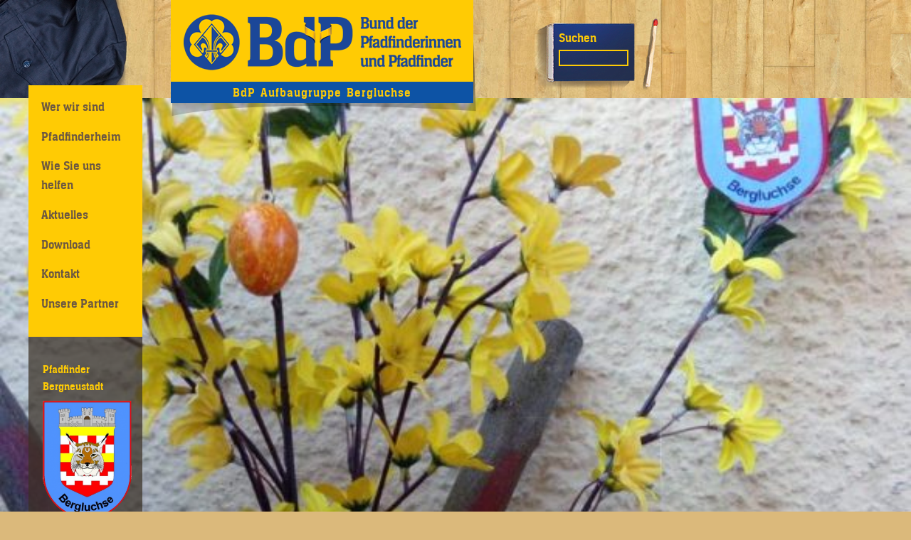

--- FILE ---
content_type: text/html; charset=UTF-8
request_url: http://pfadfinder-bergneustadt.de/digitale-gruppenstunden/
body_size: 9002
content:
<!DOCTYPE html>
<!--[if IE 7]>
<html class="ie ie7" lang="de">
<![endif]-->
<!--[if IE 8]>
<html class="ie ie8" lang="de">
<![endif]-->
<!--[if !(IE 7) | !(IE 8)  ]><!-->
<html lang="de">
<!--<![endif]-->
<head>
  <meta charset="UTF-8" />
  <meta http-equiv="X-UA-Compatible" content="IE=edge" />
  <meta name="viewport" content="width=device-width, initial-scale=1.0" />
  <link rel="pingback" href="http://pfadfinder-bergneustadt.de/xmlrpc.php" />

<!-- BEGIN Metadata added by Add-Meta-Tags WordPress plugin -->
<meta name="description" content="Digitale Gruppenstunden mit einer neuen Aufgabe jede Woche" />
<meta name="keywords" content="pfadfinder, bergneustadt, bergluchse, förderverein, gruppenstunde, wölflinge, pfadfinder, bergluchse, aktion" />
<!-- END Metadata added by Add-Meta-Tags WordPress plugin -->

<title>Digitale Gruppenstunden &#8211; BdP Aufbaugruppe Bergluchse</title>
<meta name='robots' content='max-image-preview:large' />
	<style>img:is([sizes="auto" i], [sizes^="auto," i]) { contain-intrinsic-size: 3000px 1500px }</style>
	<link rel="alternate" type="application/rss+xml" title="BdP Aufbaugruppe Bergluchse &raquo; Feed" href="http://pfadfinder-bergneustadt.de/feed/" />
<link rel="alternate" type="application/rss+xml" title="BdP Aufbaugruppe Bergluchse &raquo; Kommentar-Feed" href="http://pfadfinder-bergneustadt.de/comments/feed/" />
<link rel="alternate" type="application/rss+xml" title="BdP Aufbaugruppe Bergluchse &raquo; Digitale Gruppenstunden-Kommentar-Feed" href="http://pfadfinder-bergneustadt.de/digitale-gruppenstunden/feed/" />
<script type="text/javascript">
/* <![CDATA[ */
window._wpemojiSettings = {"baseUrl":"https:\/\/s.w.org\/images\/core\/emoji\/15.0.3\/72x72\/","ext":".png","svgUrl":"https:\/\/s.w.org\/images\/core\/emoji\/15.0.3\/svg\/","svgExt":".svg","source":{"concatemoji":"http:\/\/pfadfinder-bergneustadt.de\/wp-includes\/js\/wp-emoji-release.min.js?ver=6.7.4"}};
/*! This file is auto-generated */
!function(i,n){var o,s,e;function c(e){try{var t={supportTests:e,timestamp:(new Date).valueOf()};sessionStorage.setItem(o,JSON.stringify(t))}catch(e){}}function p(e,t,n){e.clearRect(0,0,e.canvas.width,e.canvas.height),e.fillText(t,0,0);var t=new Uint32Array(e.getImageData(0,0,e.canvas.width,e.canvas.height).data),r=(e.clearRect(0,0,e.canvas.width,e.canvas.height),e.fillText(n,0,0),new Uint32Array(e.getImageData(0,0,e.canvas.width,e.canvas.height).data));return t.every(function(e,t){return e===r[t]})}function u(e,t,n){switch(t){case"flag":return n(e,"\ud83c\udff3\ufe0f\u200d\u26a7\ufe0f","\ud83c\udff3\ufe0f\u200b\u26a7\ufe0f")?!1:!n(e,"\ud83c\uddfa\ud83c\uddf3","\ud83c\uddfa\u200b\ud83c\uddf3")&&!n(e,"\ud83c\udff4\udb40\udc67\udb40\udc62\udb40\udc65\udb40\udc6e\udb40\udc67\udb40\udc7f","\ud83c\udff4\u200b\udb40\udc67\u200b\udb40\udc62\u200b\udb40\udc65\u200b\udb40\udc6e\u200b\udb40\udc67\u200b\udb40\udc7f");case"emoji":return!n(e,"\ud83d\udc26\u200d\u2b1b","\ud83d\udc26\u200b\u2b1b")}return!1}function f(e,t,n){var r="undefined"!=typeof WorkerGlobalScope&&self instanceof WorkerGlobalScope?new OffscreenCanvas(300,150):i.createElement("canvas"),a=r.getContext("2d",{willReadFrequently:!0}),o=(a.textBaseline="top",a.font="600 32px Arial",{});return e.forEach(function(e){o[e]=t(a,e,n)}),o}function t(e){var t=i.createElement("script");t.src=e,t.defer=!0,i.head.appendChild(t)}"undefined"!=typeof Promise&&(o="wpEmojiSettingsSupports",s=["flag","emoji"],n.supports={everything:!0,everythingExceptFlag:!0},e=new Promise(function(e){i.addEventListener("DOMContentLoaded",e,{once:!0})}),new Promise(function(t){var n=function(){try{var e=JSON.parse(sessionStorage.getItem(o));if("object"==typeof e&&"number"==typeof e.timestamp&&(new Date).valueOf()<e.timestamp+604800&&"object"==typeof e.supportTests)return e.supportTests}catch(e){}return null}();if(!n){if("undefined"!=typeof Worker&&"undefined"!=typeof OffscreenCanvas&&"undefined"!=typeof URL&&URL.createObjectURL&&"undefined"!=typeof Blob)try{var e="postMessage("+f.toString()+"("+[JSON.stringify(s),u.toString(),p.toString()].join(",")+"));",r=new Blob([e],{type:"text/javascript"}),a=new Worker(URL.createObjectURL(r),{name:"wpTestEmojiSupports"});return void(a.onmessage=function(e){c(n=e.data),a.terminate(),t(n)})}catch(e){}c(n=f(s,u,p))}t(n)}).then(function(e){for(var t in e)n.supports[t]=e[t],n.supports.everything=n.supports.everything&&n.supports[t],"flag"!==t&&(n.supports.everythingExceptFlag=n.supports.everythingExceptFlag&&n.supports[t]);n.supports.everythingExceptFlag=n.supports.everythingExceptFlag&&!n.supports.flag,n.DOMReady=!1,n.readyCallback=function(){n.DOMReady=!0}}).then(function(){return e}).then(function(){var e;n.supports.everything||(n.readyCallback(),(e=n.source||{}).concatemoji?t(e.concatemoji):e.wpemoji&&e.twemoji&&(t(e.twemoji),t(e.wpemoji)))}))}((window,document),window._wpemojiSettings);
/* ]]> */
</script>
<style id='wp-emoji-styles-inline-css' type='text/css'>

	img.wp-smiley, img.emoji {
		display: inline !important;
		border: none !important;
		box-shadow: none !important;
		height: 1em !important;
		width: 1em !important;
		margin: 0 0.07em !important;
		vertical-align: -0.1em !important;
		background: none !important;
		padding: 0 !important;
	}
</style>
<link rel='stylesheet' id='wp-block-library-css' href='http://pfadfinder-bergneustadt.de/wp-includes/css/dist/block-library/style.min.css?ver=6.7.4' type='text/css' media='all' />
<style id='classic-theme-styles-inline-css' type='text/css'>
/*! This file is auto-generated */
.wp-block-button__link{color:#fff;background-color:#32373c;border-radius:9999px;box-shadow:none;text-decoration:none;padding:calc(.667em + 2px) calc(1.333em + 2px);font-size:1.125em}.wp-block-file__button{background:#32373c;color:#fff;text-decoration:none}
</style>
<style id='global-styles-inline-css' type='text/css'>
:root{--wp--preset--aspect-ratio--square: 1;--wp--preset--aspect-ratio--4-3: 4/3;--wp--preset--aspect-ratio--3-4: 3/4;--wp--preset--aspect-ratio--3-2: 3/2;--wp--preset--aspect-ratio--2-3: 2/3;--wp--preset--aspect-ratio--16-9: 16/9;--wp--preset--aspect-ratio--9-16: 9/16;--wp--preset--color--black: #000000;--wp--preset--color--cyan-bluish-gray: #abb8c3;--wp--preset--color--white: #ffffff;--wp--preset--color--pale-pink: #f78da7;--wp--preset--color--vivid-red: #cf2e2e;--wp--preset--color--luminous-vivid-orange: #ff6900;--wp--preset--color--luminous-vivid-amber: #fcb900;--wp--preset--color--light-green-cyan: #7bdcb5;--wp--preset--color--vivid-green-cyan: #00d084;--wp--preset--color--pale-cyan-blue: #8ed1fc;--wp--preset--color--vivid-cyan-blue: #0693e3;--wp--preset--color--vivid-purple: #9b51e0;--wp--preset--gradient--vivid-cyan-blue-to-vivid-purple: linear-gradient(135deg,rgba(6,147,227,1) 0%,rgb(155,81,224) 100%);--wp--preset--gradient--light-green-cyan-to-vivid-green-cyan: linear-gradient(135deg,rgb(122,220,180) 0%,rgb(0,208,130) 100%);--wp--preset--gradient--luminous-vivid-amber-to-luminous-vivid-orange: linear-gradient(135deg,rgba(252,185,0,1) 0%,rgba(255,105,0,1) 100%);--wp--preset--gradient--luminous-vivid-orange-to-vivid-red: linear-gradient(135deg,rgba(255,105,0,1) 0%,rgb(207,46,46) 100%);--wp--preset--gradient--very-light-gray-to-cyan-bluish-gray: linear-gradient(135deg,rgb(238,238,238) 0%,rgb(169,184,195) 100%);--wp--preset--gradient--cool-to-warm-spectrum: linear-gradient(135deg,rgb(74,234,220) 0%,rgb(151,120,209) 20%,rgb(207,42,186) 40%,rgb(238,44,130) 60%,rgb(251,105,98) 80%,rgb(254,248,76) 100%);--wp--preset--gradient--blush-light-purple: linear-gradient(135deg,rgb(255,206,236) 0%,rgb(152,150,240) 100%);--wp--preset--gradient--blush-bordeaux: linear-gradient(135deg,rgb(254,205,165) 0%,rgb(254,45,45) 50%,rgb(107,0,62) 100%);--wp--preset--gradient--luminous-dusk: linear-gradient(135deg,rgb(255,203,112) 0%,rgb(199,81,192) 50%,rgb(65,88,208) 100%);--wp--preset--gradient--pale-ocean: linear-gradient(135deg,rgb(255,245,203) 0%,rgb(182,227,212) 50%,rgb(51,167,181) 100%);--wp--preset--gradient--electric-grass: linear-gradient(135deg,rgb(202,248,128) 0%,rgb(113,206,126) 100%);--wp--preset--gradient--midnight: linear-gradient(135deg,rgb(2,3,129) 0%,rgb(40,116,252) 100%);--wp--preset--font-size--small: 13px;--wp--preset--font-size--medium: 20px;--wp--preset--font-size--large: 36px;--wp--preset--font-size--x-large: 42px;--wp--preset--spacing--20: 0.44rem;--wp--preset--spacing--30: 0.67rem;--wp--preset--spacing--40: 1rem;--wp--preset--spacing--50: 1.5rem;--wp--preset--spacing--60: 2.25rem;--wp--preset--spacing--70: 3.38rem;--wp--preset--spacing--80: 5.06rem;--wp--preset--shadow--natural: 6px 6px 9px rgba(0, 0, 0, 0.2);--wp--preset--shadow--deep: 12px 12px 50px rgba(0, 0, 0, 0.4);--wp--preset--shadow--sharp: 6px 6px 0px rgba(0, 0, 0, 0.2);--wp--preset--shadow--outlined: 6px 6px 0px -3px rgba(255, 255, 255, 1), 6px 6px rgba(0, 0, 0, 1);--wp--preset--shadow--crisp: 6px 6px 0px rgba(0, 0, 0, 1);}:where(.is-layout-flex){gap: 0.5em;}:where(.is-layout-grid){gap: 0.5em;}body .is-layout-flex{display: flex;}.is-layout-flex{flex-wrap: wrap;align-items: center;}.is-layout-flex > :is(*, div){margin: 0;}body .is-layout-grid{display: grid;}.is-layout-grid > :is(*, div){margin: 0;}:where(.wp-block-columns.is-layout-flex){gap: 2em;}:where(.wp-block-columns.is-layout-grid){gap: 2em;}:where(.wp-block-post-template.is-layout-flex){gap: 1.25em;}:where(.wp-block-post-template.is-layout-grid){gap: 1.25em;}.has-black-color{color: var(--wp--preset--color--black) !important;}.has-cyan-bluish-gray-color{color: var(--wp--preset--color--cyan-bluish-gray) !important;}.has-white-color{color: var(--wp--preset--color--white) !important;}.has-pale-pink-color{color: var(--wp--preset--color--pale-pink) !important;}.has-vivid-red-color{color: var(--wp--preset--color--vivid-red) !important;}.has-luminous-vivid-orange-color{color: var(--wp--preset--color--luminous-vivid-orange) !important;}.has-luminous-vivid-amber-color{color: var(--wp--preset--color--luminous-vivid-amber) !important;}.has-light-green-cyan-color{color: var(--wp--preset--color--light-green-cyan) !important;}.has-vivid-green-cyan-color{color: var(--wp--preset--color--vivid-green-cyan) !important;}.has-pale-cyan-blue-color{color: var(--wp--preset--color--pale-cyan-blue) !important;}.has-vivid-cyan-blue-color{color: var(--wp--preset--color--vivid-cyan-blue) !important;}.has-vivid-purple-color{color: var(--wp--preset--color--vivid-purple) !important;}.has-black-background-color{background-color: var(--wp--preset--color--black) !important;}.has-cyan-bluish-gray-background-color{background-color: var(--wp--preset--color--cyan-bluish-gray) !important;}.has-white-background-color{background-color: var(--wp--preset--color--white) !important;}.has-pale-pink-background-color{background-color: var(--wp--preset--color--pale-pink) !important;}.has-vivid-red-background-color{background-color: var(--wp--preset--color--vivid-red) !important;}.has-luminous-vivid-orange-background-color{background-color: var(--wp--preset--color--luminous-vivid-orange) !important;}.has-luminous-vivid-amber-background-color{background-color: var(--wp--preset--color--luminous-vivid-amber) !important;}.has-light-green-cyan-background-color{background-color: var(--wp--preset--color--light-green-cyan) !important;}.has-vivid-green-cyan-background-color{background-color: var(--wp--preset--color--vivid-green-cyan) !important;}.has-pale-cyan-blue-background-color{background-color: var(--wp--preset--color--pale-cyan-blue) !important;}.has-vivid-cyan-blue-background-color{background-color: var(--wp--preset--color--vivid-cyan-blue) !important;}.has-vivid-purple-background-color{background-color: var(--wp--preset--color--vivid-purple) !important;}.has-black-border-color{border-color: var(--wp--preset--color--black) !important;}.has-cyan-bluish-gray-border-color{border-color: var(--wp--preset--color--cyan-bluish-gray) !important;}.has-white-border-color{border-color: var(--wp--preset--color--white) !important;}.has-pale-pink-border-color{border-color: var(--wp--preset--color--pale-pink) !important;}.has-vivid-red-border-color{border-color: var(--wp--preset--color--vivid-red) !important;}.has-luminous-vivid-orange-border-color{border-color: var(--wp--preset--color--luminous-vivid-orange) !important;}.has-luminous-vivid-amber-border-color{border-color: var(--wp--preset--color--luminous-vivid-amber) !important;}.has-light-green-cyan-border-color{border-color: var(--wp--preset--color--light-green-cyan) !important;}.has-vivid-green-cyan-border-color{border-color: var(--wp--preset--color--vivid-green-cyan) !important;}.has-pale-cyan-blue-border-color{border-color: var(--wp--preset--color--pale-cyan-blue) !important;}.has-vivid-cyan-blue-border-color{border-color: var(--wp--preset--color--vivid-cyan-blue) !important;}.has-vivid-purple-border-color{border-color: var(--wp--preset--color--vivid-purple) !important;}.has-vivid-cyan-blue-to-vivid-purple-gradient-background{background: var(--wp--preset--gradient--vivid-cyan-blue-to-vivid-purple) !important;}.has-light-green-cyan-to-vivid-green-cyan-gradient-background{background: var(--wp--preset--gradient--light-green-cyan-to-vivid-green-cyan) !important;}.has-luminous-vivid-amber-to-luminous-vivid-orange-gradient-background{background: var(--wp--preset--gradient--luminous-vivid-amber-to-luminous-vivid-orange) !important;}.has-luminous-vivid-orange-to-vivid-red-gradient-background{background: var(--wp--preset--gradient--luminous-vivid-orange-to-vivid-red) !important;}.has-very-light-gray-to-cyan-bluish-gray-gradient-background{background: var(--wp--preset--gradient--very-light-gray-to-cyan-bluish-gray) !important;}.has-cool-to-warm-spectrum-gradient-background{background: var(--wp--preset--gradient--cool-to-warm-spectrum) !important;}.has-blush-light-purple-gradient-background{background: var(--wp--preset--gradient--blush-light-purple) !important;}.has-blush-bordeaux-gradient-background{background: var(--wp--preset--gradient--blush-bordeaux) !important;}.has-luminous-dusk-gradient-background{background: var(--wp--preset--gradient--luminous-dusk) !important;}.has-pale-ocean-gradient-background{background: var(--wp--preset--gradient--pale-ocean) !important;}.has-electric-grass-gradient-background{background: var(--wp--preset--gradient--electric-grass) !important;}.has-midnight-gradient-background{background: var(--wp--preset--gradient--midnight) !important;}.has-small-font-size{font-size: var(--wp--preset--font-size--small) !important;}.has-medium-font-size{font-size: var(--wp--preset--font-size--medium) !important;}.has-large-font-size{font-size: var(--wp--preset--font-size--large) !important;}.has-x-large-font-size{font-size: var(--wp--preset--font-size--x-large) !important;}
:where(.wp-block-post-template.is-layout-flex){gap: 1.25em;}:where(.wp-block-post-template.is-layout-grid){gap: 1.25em;}
:where(.wp-block-columns.is-layout-flex){gap: 2em;}:where(.wp-block-columns.is-layout-grid){gap: 2em;}
:root :where(.wp-block-pullquote){font-size: 1.5em;line-height: 1.6;}
</style>
<link rel='stylesheet' id='cptch_stylesheet-css' href='http://pfadfinder-bergneustadt.de/wp-content/plugins/captcha-bws/css/front_end_style.css?ver=5.2.4' type='text/css' media='all' />
<link rel='stylesheet' id='dashicons-css' href='http://pfadfinder-bergneustadt.de/wp-includes/css/dashicons.min.css?ver=6.7.4' type='text/css' media='all' />
<link rel='stylesheet' id='cptch_desktop_style-css' href='http://pfadfinder-bergneustadt.de/wp-content/plugins/captcha-bws/css/desktop_style.css?ver=5.2.4' type='text/css' media='all' />
<link rel='stylesheet' id='immenhausen-font-css' href='http://pfadfinder-bergneustadt.de/wp-content/themes/buena/font/ihs.css?ver=6.7.4' type='text/css' media='all' />
<link rel='stylesheet' id='buena-style-css' href='http://pfadfinder-bergneustadt.de/wp-content/themes/buena/style.css?ver=6.7.4' type='text/css' media='all' />
<link rel="https://api.w.org/" href="http://pfadfinder-bergneustadt.de/wp-json/" /><link rel="alternate" title="JSON" type="application/json" href="http://pfadfinder-bergneustadt.de/wp-json/wp/v2/posts/769" /><link rel="EditURI" type="application/rsd+xml" title="RSD" href="http://pfadfinder-bergneustadt.de/xmlrpc.php?rsd" />
<meta name="generator" content="WordPress 6.7.4" />
<link rel="canonical" href="http://pfadfinder-bergneustadt.de/digitale-gruppenstunden/" />
<link rel='shortlink' href='http://pfadfinder-bergneustadt.de/?p=769' />
<link rel="alternate" title="oEmbed (JSON)" type="application/json+oembed" href="http://pfadfinder-bergneustadt.de/wp-json/oembed/1.0/embed?url=http%3A%2F%2Fpfadfinder-bergneustadt.de%2Fdigitale-gruppenstunden%2F" />
<link rel="alternate" title="oEmbed (XML)" type="text/xml+oembed" href="http://pfadfinder-bergneustadt.de/wp-json/oembed/1.0/embed?url=http%3A%2F%2Fpfadfinder-bergneustadt.de%2Fdigitale-gruppenstunden%2F&#038;format=xml" />
<link rel="icon" href="http://pfadfinder-bergneustadt.de/wp-content/uploads/cropped-WappenBergluchseVer2.1385x512-32x32.jpg" sizes="32x32" />
<link rel="icon" href="http://pfadfinder-bergneustadt.de/wp-content/uploads/cropped-WappenBergluchseVer2.1385x512-192x192.jpg" sizes="192x192" />
<link rel="apple-touch-icon" href="http://pfadfinder-bergneustadt.de/wp-content/uploads/cropped-WappenBergluchseVer2.1385x512-180x180.jpg" />
<meta name="msapplication-TileImage" content="http://pfadfinder-bergneustadt.de/wp-content/uploads/cropped-WappenBergluchseVer2.1385x512-270x270.jpg" />
</head>
<!-- FIXME: Mehr ARIA role setzen -->
<body class="post-template-default single single-post postid-769 single-format-standard">
  <div id="wrap"><!-- FIXME: Klassen hfeed, site? -->
    <header id="header" role="banner"><!-- FIXME: Klasse site-header? -->
      <hgroup id="branding">
        <h1 class="site-title">
          <a href="http://pfadfinder-bergneustadt.de/" title="Zurück zur Startseite">
            <img alt="Bund der Pfadfinderinnen und Pfadfinder" src="http://pfadfinder-bergneustadt.de/wp-content/themes/buena/img/bundeszeichen.png" srcset="http://pfadfinder-bergneustadt.de/wp-content/themes/buena/img/bundeszeichen.png 1x, http://pfadfinder-bergneustadt.de/wp-content/themes/buena/img/bundeszeichen@2x.png 2x" width="390" height="79" />
          </a>
        </h1>
        <h2 class="site-description">
          BdP Aufbaugruppe Bergluchse        </h2>
      </hgroup>
      <nav>
        <!-- FIXME: Tollere Navigation ausdenken -->
        <a href="#content" class="screen-reader-text">Zum Inhalt springen</a>
        <button type="button" id="responsiveMenu" title="Menü">
          <img alt="Menü" src="http://pfadfinder-bergneustadt.de/wp-content/themes/buena/img/hamburger.png" width="32" height="32" />
        </button>
      </nav>
      <form role="search" method="get" class="search-form" action="http://pfadfinder-bergneustadt.de/">
  <label>
    <span class="screen-reader-text">Suche nach:</span>
          <input type="search" class="search-field" value="" name="s" title="Suche nach:" />
      </label>
  <button type="submit" class="search-submit" title="Query search">Suchen</button>
</form>
    </header>
    <div id="left">
      <nav class="nav-menu nav-menu-primary"><ul id="menu-header" class="menu"><li id="menu-item-219" class="menu-item menu-item-type-post_type menu-item-object-page menu-item-home menu-item-has-children menu-item-219"><a href="http://pfadfinder-bergneustadt.de/">Wer wir sind</a>
<ul class="sub-menu">
	<li id="menu-item-293" class="menu-item menu-item-type-post_type menu-item-object-page menu-item-293"><a href="http://pfadfinder-bergneustadt.de/pfadfinden/">Pfadfinden</a></li>
	<li id="menu-item-294" class="menu-item menu-item-type-post_type menu-item-object-page menu-item-294"><a href="http://pfadfinder-bergneustadt.de/pfadfinden/glossar/">Glossar</a></li>
</ul>
</li>
<li id="menu-item-295" class="menu-item menu-item-type-post_type menu-item-object-page menu-item-has-children menu-item-295"><a href="http://pfadfinder-bergneustadt.de/pfadfinderheim-2/">Pfadfinderheim</a>
<ul class="sub-menu">
	<li id="menu-item-296" class="menu-item menu-item-type-post_type menu-item-object-page menu-item-296"><a href="http://pfadfinder-bergneustadt.de/pfadfinderheim-2/geschichte-des-pfadfinderheims/">Geschichte des Pfadfinderheims</a></li>
	<li id="menu-item-557" class="menu-item menu-item-type-custom menu-item-object-custom menu-item-557"><a href="http://pfadfinder-bergneustadt.de/kontakt/">Wegbeschreibung</a></li>
</ul>
</li>
<li id="menu-item-360" class="menu-item menu-item-type-post_type menu-item-object-page menu-item-360"><a href="http://pfadfinder-bergneustadt.de/spenden/">Wie Sie uns helfen</a></li>
<li id="menu-item-511" class="menu-item menu-item-type-post_type menu-item-object-page current_page_parent menu-item-511"><a href="http://pfadfinder-bergneustadt.de/aktuelles/">Aktuelles</a></li>
<li id="menu-item-326" class="menu-item menu-item-type-post_type menu-item-object-page menu-item-326"><a href="http://pfadfinder-bergneustadt.de/download/">Download</a></li>
<li id="menu-item-513" class="menu-item menu-item-type-post_type menu-item-object-page menu-item-513"><a href="http://pfadfinder-bergneustadt.de/kontakt/">Kontakt</a></li>
<li id="menu-item-718" class="menu-item menu-item-type-post_type menu-item-object-page menu-item-718"><a href="http://pfadfinder-bergneustadt.de/partner/">Unsere Partner</a></li>
</ul></nav>              <ul class="widgets">
          <li id="media_image-5" class="widget widget_media_image"><h4 class="h-widget">Pfadfinder Bergneustadt</h4><a href="http://pfadfinder-bergneustadt.de"><img width="226" height="300" src="http://pfadfinder-bergneustadt.de/wp-content/uploads/WappenBergluchse385x512REIN-226x300.png" class="image wp-image-244  attachment-medium size-medium" alt="Wappen der BdP AG Bergluchse" style="max-width: 100%; height: auto;" decoding="async" loading="lazy" srcset="http://pfadfinder-bergneustadt.de/wp-content/uploads/WappenBergluchse385x512REIN-226x300.png 226w, http://pfadfinder-bergneustadt.de/wp-content/uploads/WappenBergluchse385x512REIN.png 385w" sizes="auto, (max-width: 226px) 100vw, 226px" /></a></li>
        </ul>
          </div>
          <header class="h h-box h-box-teaser">
        <img width="588" height="635" src="http://pfadfinder-bergneustadt.de/wp-content/uploads/20200410OsterbastelnNicole588x1024-1-588x635.jpg" class="attachment-post-thumbnail size-post-thumbnail wp-post-image" alt="" decoding="async" fetchpriority="high" />        <hgroup class="wrap">
          <h2>Digitale Gruppenstunden</h2>
        </hgroup>
      </header>
        <div id="main" role="main" class="container">
      <div id="content" class="content-singular">
                              <article id="post-769" class="clearfix post-769 post type-post status-publish format-standard has-post-thumbnail hentry category-aktionen category-aktuelles category-bergluche category-bergneustadt category-gruppenstunde category-pfadfinder category-woelflinge tag-aktion tag-bergluchse tag-gruppenstunde tag-pfadfinder tag-woelflinge">
      
<p>Einen wahren Bergluchs halten Wind, Wetter und auch keine strikten Restriktionen durch SARS-CoV-2 davon ab die Natur zu genießen und seiner Kreativität nachzugehen.</p>



<p>Von daher rufen die Bergluchse zu digitalen Gruppenstunden auf und stellen für eine jede Gruppenstunde, zu der wir uns nicht versammeln können, jeweils eine freiwillige Aufgabe, die es zu meistern gilt.</p>



<p>Beginnen wollen wir:</p>



<ul class="wp-block-list"><li>Mit tollen Bastelideen für das bevorstehende Osterwochenende</li></ul>



<figure class="wp-block-gallery aligncenter columns-2 is-cropped wp-block-gallery-1 is-layout-flex wp-block-gallery-is-layout-flex"><ul class="blocks-gallery-grid"><li class="blocks-gallery-item"><figure><img decoding="async" width="300" height="169" src="http://pfadfinder-bergneustadt.de/wp-content/uploads/Osterbasteln20200406-1-300x169.jpg" alt="Bastelaktion für Ostern" data-id="770" data-full-url="http://pfadfinder-bergneustadt.de/wp-content/uploads/Osterbasteln20200406-1.jpg" data-link="http://pfadfinder-bergneustadt.de/digitale-gruppenstunden/osterbasteln20200406-1/" class="wp-image-770" srcset="http://pfadfinder-bergneustadt.de/wp-content/uploads/Osterbasteln20200406-1-300x169.jpg 300w, http://pfadfinder-bergneustadt.de/wp-content/uploads/Osterbasteln20200406-1-1024x576.jpg 1024w, http://pfadfinder-bergneustadt.de/wp-content/uploads/Osterbasteln20200406-1-768x432.jpg 768w, http://pfadfinder-bergneustadt.de/wp-content/uploads/Osterbasteln20200406-1-1536x864.jpg 1536w, http://pfadfinder-bergneustadt.de/wp-content/uploads/Osterbasteln20200406-1.jpg 1600w" sizes="(max-width: 300px) 100vw, 300px" /><figcaption class="blocks-gallery-item__caption">Wenn der Kreativität keine Grenzen gesetzt werden.</figcaption></figure></li><li class="blocks-gallery-item"><figure><img decoding="async" width="300" height="144" src="http://pfadfinder-bergneustadt.de/wp-content/uploads/20200401OsterbastelnVadim1024x490-3-300x144.jpg" alt="Bastelaktion für Ostern" data-id="773" data-full-url="http://pfadfinder-bergneustadt.de/wp-content/uploads/20200401OsterbastelnVadim1024x490-3.jpg" data-link="http://pfadfinder-bergneustadt.de/digitale-gruppenstunden/20200401osterbastelnvadim1024x490-3/" class="wp-image-773" srcset="http://pfadfinder-bergneustadt.de/wp-content/uploads/20200401OsterbastelnVadim1024x490-3-300x144.jpg 300w, http://pfadfinder-bergneustadt.de/wp-content/uploads/20200401OsterbastelnVadim1024x490-3-768x368.jpg 768w, http://pfadfinder-bergneustadt.de/wp-content/uploads/20200401OsterbastelnVadim1024x490-3.jpg 1024w" sizes="(max-width: 300px) 100vw, 300px" /><figcaption class="blocks-gallery-item__caption">Es wird alles genutzt was da ist.</figcaption></figure></li><li class="blocks-gallery-item"><figure><img loading="lazy" decoding="async" width="249" height="300" src="http://pfadfinder-bergneustadt.de/wp-content/uploads/20200410OsterbastelnNicole851x1024-4-249x300.jpg" alt="Bastelaktion für Ostern" data-id="775" data-full-url="http://pfadfinder-bergneustadt.de/wp-content/uploads/20200410OsterbastelnNicole851x1024-4.jpg" data-link="http://pfadfinder-bergneustadt.de/digitale-gruppenstunden/20200410osterbastelnnicole851x1024-4/" class="wp-image-775" srcset="http://pfadfinder-bergneustadt.de/wp-content/uploads/20200410OsterbastelnNicole851x1024-4-249x300.jpg 249w, http://pfadfinder-bergneustadt.de/wp-content/uploads/20200410OsterbastelnNicole851x1024-4-768x924.jpg 768w, http://pfadfinder-bergneustadt.de/wp-content/uploads/20200410OsterbastelnNicole851x1024-4.jpg 851w" sizes="auto, (max-width: 249px) 100vw, 249px" /><figcaption class="blocks-gallery-item__caption">Da freut sich jemand auf Geschenke.</figcaption></figure></li><li class="blocks-gallery-item"><figure><img loading="lazy" decoding="async" width="172" height="300" src="http://pfadfinder-bergneustadt.de/wp-content/uploads/20200410OsterbastelnNicole588x1024-1-172x300.jpg" alt="Bastelaktion für Ostern" data-id="774" data-full-url="http://pfadfinder-bergneustadt.de/wp-content/uploads/20200410OsterbastelnNicole588x1024-1.jpg" data-link="http://pfadfinder-bergneustadt.de/digitale-gruppenstunden/20200410osterbastelnnicole588x1024-1/" class="wp-image-774" srcset="http://pfadfinder-bergneustadt.de/wp-content/uploads/20200410OsterbastelnNicole588x1024-1-172x300.jpg 172w, http://pfadfinder-bergneustadt.de/wp-content/uploads/20200410OsterbastelnNicole588x1024-1.jpg 588w" sizes="auto, (max-width: 172px) 100vw, 172px" /><figcaption class="blocks-gallery-item__caption">Ein Pfadfinder-Osterhase hat sich sogar zu uns verirrt.</figcaption></figure></li></ul></figure>



<ul class="wp-block-list"><li>Weiter geht es mit tollen Bastelideen für den Ostermontag</li></ul>



<figure class="wp-block-gallery aligncenter columns-2 is-cropped wp-block-gallery-2 is-layout-flex wp-block-gallery-is-layout-flex"><ul class="blocks-gallery-grid"><li class="blocks-gallery-item"><figure><img loading="lazy" decoding="async" width="300" height="227" src="http://pfadfinder-bergneustadt.de/wp-content/uploads/29299412Osterbasteln2VadimBearbeitet-6-300x227.jpg" alt="Bastelaktion für Ostermontag" data-id="784" data-full-url="http://pfadfinder-bergneustadt.de/wp-content/uploads/29299412Osterbasteln2VadimBearbeitet-6.jpg" data-link="http://pfadfinder-bergneustadt.de/digitale-gruppenstunden/29299412osterbasteln2vadimbearbeitet-6/" class="wp-image-784" srcset="http://pfadfinder-bergneustadt.de/wp-content/uploads/29299412Osterbasteln2VadimBearbeitet-6-300x227.jpg 300w, http://pfadfinder-bergneustadt.de/wp-content/uploads/29299412Osterbasteln2VadimBearbeitet-6-768x580.jpg 768w, http://pfadfinder-bergneustadt.de/wp-content/uploads/29299412Osterbasteln2VadimBearbeitet-6.jpg 1014w" sizes="auto, (max-width: 300px) 100vw, 300px" /><figcaption class="blocks-gallery-item__caption">Je größer der Korb, desto mehr Eier passen hinein. 😀</figcaption></figure></li><li class="blocks-gallery-item"><figure><img loading="lazy" decoding="async" width="225" height="300" src="http://pfadfinder-bergneustadt.de/wp-content/uploads/20200415Osterbasteln2NoahBearbeitet-3-225x300.jpg" alt="Bastelaktion für Ostermontag" data-id="787" data-full-url="http://pfadfinder-bergneustadt.de/wp-content/uploads/20200415Osterbasteln2NoahBearbeitet-3.jpg" data-link="http://pfadfinder-bergneustadt.de/digitale-gruppenstunden/20200415osterbasteln2noahbearbeitet-3/" class="wp-image-787" srcset="http://pfadfinder-bergneustadt.de/wp-content/uploads/20200415Osterbasteln2NoahBearbeitet-3-225x300.jpg 225w, http://pfadfinder-bergneustadt.de/wp-content/uploads/20200415Osterbasteln2NoahBearbeitet-3.jpg 768w" sizes="auto, (max-width: 225px) 100vw, 225px" /><figcaption class="blocks-gallery-item__caption">Die Ostereier auf dem Rücken. Das nenn&#8216; ich einen Osterkorb</figcaption></figure></li></ul></figure>



<p>Verfolgt mit uns die kreativen Ergebnisse, <a href="https://web.facebook.com/pg/Bergluchse/photos/?tab=album&amp;album_id=2608621686073270" target="_blank" rel="noreferrer noopener">hier</a>.</p>
    <p>Schlagwörter: <a href="http://pfadfinder-bergneustadt.de/tag/aktion/" rel="tag">Aktion</a>, <a href="http://pfadfinder-bergneustadt.de/tag/bergluchse/" rel="tag">Bergluchse</a>, <a href="http://pfadfinder-bergneustadt.de/tag/gruppenstunde/" rel="tag">Gruppenstunde</a>, <a href="http://pfadfinder-bergneustadt.de/tag/pfadfinder/" rel="tag">Pfadfinder</a>, <a href="http://pfadfinder-bergneustadt.de/tag/woelflinge/" rel="tag">Wölflinge</a></p>
      </article>
                        </div>
      <nav class="pagination">
        <div class="alignright"></div>
        <div class="alignleft"></div>
      </nav>
      <div class="comments">
        <p class="nocomments screen-reader-text">Es kann nicht kommentiert werden.</p>
  </div>
    </div>
  </div>
  <footer id="footer">
    <div class="wrapper media">
            <header class="h">
          BdP Aufbaugruppe Bergluchse        </header>
        <nav class="nav-menu nav-menu-footer alignleft"><ul id="menu-footer" class="menu"><li id="menu-item-85" class="menu-item menu-item-type-post_type menu-item-object-page menu-item-85"><a href="http://pfadfinder-bergneustadt.de/kontakt/">Kontakt</a></li>
<li id="menu-item-67" class="menu-item menu-item-type-post_type menu-item-object-page menu-item-67"><a href="http://pfadfinder-bergneustadt.de/impressum/">Impressum</a></li>
<li id="menu-item-66" class="menu-item menu-item-type-post_type menu-item-object-page menu-item-privacy-policy menu-item-66"><a rel="privacy-policy" href="http://pfadfinder-bergneustadt.de/datenschutz/">Datenschutz</a></li>
</ul></nav>        <ul class="widgets bd">
          <li id="block-4" class="widget widget_block">
<ul class="wp-block-social-links items-justified-right is-layout-flex wp-block-social-links-is-layout-flex"><li class="wp-social-link wp-social-link-instagram  wp-block-social-link"><a href="https://www.instagram.com/pfadfinder_bergneustadt/" class="wp-block-social-link-anchor"><svg width="24" height="24" viewBox="0 0 24 24" version="1.1" xmlns="http://www.w3.org/2000/svg" aria-hidden="true" focusable="false"><path d="M12,4.622c2.403,0,2.688,0.009,3.637,0.052c0.877,0.04,1.354,0.187,1.671,0.31c0.42,0.163,0.72,0.358,1.035,0.673 c0.315,0.315,0.51,0.615,0.673,1.035c0.123,0.317,0.27,0.794,0.31,1.671c0.043,0.949,0.052,1.234,0.052,3.637 s-0.009,2.688-0.052,3.637c-0.04,0.877-0.187,1.354-0.31,1.671c-0.163,0.42-0.358,0.72-0.673,1.035 c-0.315,0.315-0.615,0.51-1.035,0.673c-0.317,0.123-0.794,0.27-1.671,0.31c-0.949,0.043-1.233,0.052-3.637,0.052 s-2.688-0.009-3.637-0.052c-0.877-0.04-1.354-0.187-1.671-0.31c-0.42-0.163-0.72-0.358-1.035-0.673 c-0.315-0.315-0.51-0.615-0.673-1.035c-0.123-0.317-0.27-0.794-0.31-1.671C4.631,14.688,4.622,14.403,4.622,12 s0.009-2.688,0.052-3.637c0.04-0.877,0.187-1.354,0.31-1.671c0.163-0.42,0.358-0.72,0.673-1.035 c0.315-0.315,0.615-0.51,1.035-0.673c0.317-0.123,0.794-0.27,1.671-0.31C9.312,4.631,9.597,4.622,12,4.622 M12,3 C9.556,3,9.249,3.01,8.289,3.054C7.331,3.098,6.677,3.25,6.105,3.472C5.513,3.702,5.011,4.01,4.511,4.511 c-0.5,0.5-0.808,1.002-1.038,1.594C3.25,6.677,3.098,7.331,3.054,8.289C3.01,9.249,3,9.556,3,12c0,2.444,0.01,2.751,0.054,3.711 c0.044,0.958,0.196,1.612,0.418,2.185c0.23,0.592,0.538,1.094,1.038,1.594c0.5,0.5,1.002,0.808,1.594,1.038 c0.572,0.222,1.227,0.375,2.185,0.418C9.249,20.99,9.556,21,12,21s2.751-0.01,3.711-0.054c0.958-0.044,1.612-0.196,2.185-0.418 c0.592-0.23,1.094-0.538,1.594-1.038c0.5-0.5,0.808-1.002,1.038-1.594c0.222-0.572,0.375-1.227,0.418-2.185 C20.99,14.751,21,14.444,21,12s-0.01-2.751-0.054-3.711c-0.044-0.958-0.196-1.612-0.418-2.185c-0.23-0.592-0.538-1.094-1.038-1.594 c-0.5-0.5-1.002-0.808-1.594-1.038c-0.572-0.222-1.227-0.375-2.185-0.418C14.751,3.01,14.444,3,12,3L12,3z M12,7.378 c-2.552,0-4.622,2.069-4.622,4.622S9.448,16.622,12,16.622s4.622-2.069,4.622-4.622S14.552,7.378,12,7.378z M12,15 c-1.657,0-3-1.343-3-3s1.343-3,3-3s3,1.343,3,3S13.657,15,12,15z M16.804,6.116c-0.596,0-1.08,0.484-1.08,1.08 s0.484,1.08,1.08,1.08c0.596,0,1.08-0.484,1.08-1.08S17.401,6.116,16.804,6.116z"></path></svg><span class="wp-block-social-link-label screen-reader-text">Instagram</span></a></li>

<li class="wp-social-link wp-social-link-facebook  wp-block-social-link"><a href="https://www.facebook.com/pg/Bergluchse/photos/?ref=page_internal&#038;tab=album&#038;album_id=2369091880026253" class="wp-block-social-link-anchor"><svg width="24" height="24" viewBox="0 0 24 24" version="1.1" xmlns="http://www.w3.org/2000/svg" aria-hidden="true" focusable="false"><path d="M12 2C6.5 2 2 6.5 2 12c0 5 3.7 9.1 8.4 9.9v-7H7.9V12h2.5V9.8c0-2.5 1.5-3.9 3.8-3.9 1.1 0 2.2.2 2.2.2v2.5h-1.3c-1.2 0-1.6.8-1.6 1.6V12h2.8l-.4 2.9h-2.3v7C18.3 21.1 22 17 22 12c0-5.5-4.5-10-10-10z"></path></svg><span class="wp-block-social-link-label screen-reader-text">Facebook</span></a></li>

<li class="wp-social-link wp-social-link-mail  wp-block-social-link"><a href="mailto:pf&#097;dfinde&#114;&#103;&#114;u&#112;&#112;e&#098;e&#114;gn&#101;u&#115;&#116;&#097;&#100;&#116;&#064;we&#098;&#046;de" class="wp-block-social-link-anchor"><svg width="24" height="24" viewBox="0 0 24 24" version="1.1" xmlns="http://www.w3.org/2000/svg" aria-hidden="true" focusable="false"><path d="M19,5H5c-1.1,0-2,.9-2,2v10c0,1.1.9,2,2,2h14c1.1,0,2-.9,2-2V7c0-1.1-.9-2-2-2zm.5,12c0,.3-.2.5-.5.5H5c-.3,0-.5-.2-.5-.5V9.8l7.5,5.6,7.5-5.6V17zm0-9.1L12,13.6,4.5,7.9V7c0-.3.2-.5.5-.5h14c.3,0,.5.2.5.5v.9z"></path></svg><span class="wp-block-social-link-label screen-reader-text">Mail</span></a></li></ul>
</li>
        </ul>
          </div>
  </footer>
  <script>
+function() {
	document.getElementById('responsiveMenu').addEventListener('click', function() {
		document.body.classList.toggle('show-responsive-menu');
	});
}();
  </script>



<style id='core-block-supports-inline-css' type='text/css'>
.wp-block-gallery.wp-block-gallery-1{--wp--style--unstable-gallery-gap:var( --wp--style--gallery-gap-default, var( --gallery-block--gutter-size, var( --wp--style--block-gap, 0.5em ) ) );gap:var( --wp--style--gallery-gap-default, var( --gallery-block--gutter-size, var( --wp--style--block-gap, 0.5em ) ) );}.wp-block-gallery.wp-block-gallery-2{--wp--style--unstable-gallery-gap:var( --wp--style--gallery-gap-default, var( --gallery-block--gutter-size, var( --wp--style--block-gap, 0.5em ) ) );gap:var( --wp--style--gallery-gap-default, var( --gallery-block--gutter-size, var( --wp--style--block-gap, 0.5em ) ) );}
</style>
<script type="text/javascript" src="http://pfadfinder-bergneustadt.de/wp-includes/js/comment-reply.min.js?ver=6.7.4" id="comment-reply-js" async="async" data-wp-strategy="async"></script>
</body>
</html>
